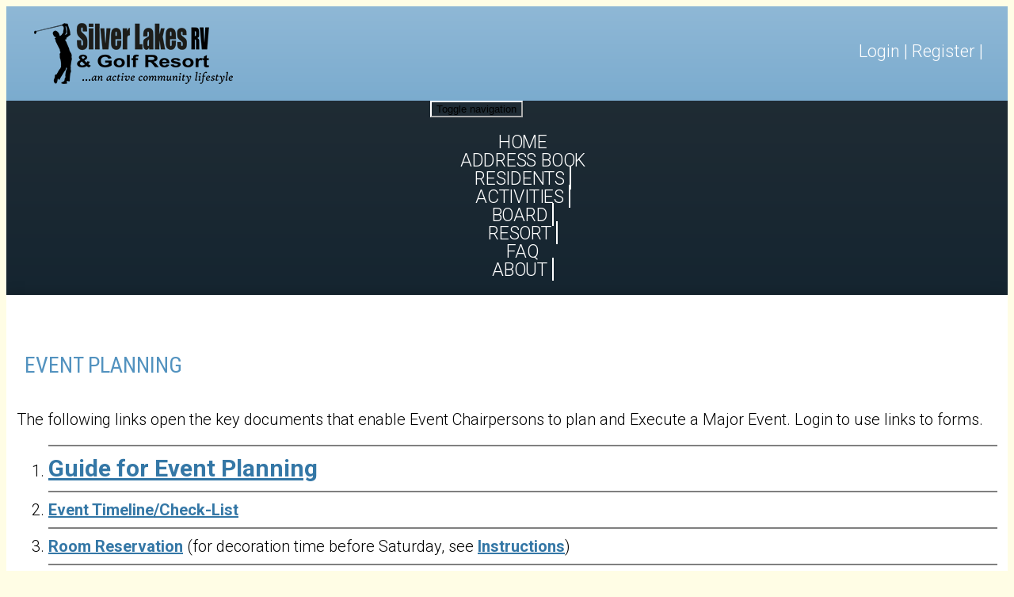

--- FILE ---
content_type: text/html; charset=UTF-8
request_url: https://www.silverlakesrvgolf.com/event-planning/
body_size: 3948
content:
<!DOCTYPE html>
<html lang="en">
<head>
	<meta property="og:title" content="Event Planning"><meta property="og:site_name" content="Silver Lakes RV and Golf Resort"><meta property="og:url" content="https://www.silverlakesrvgolf.com/"><meta property="og:type" content="website"><meta property="og:image" content="https://www.silverlakesrvgolf.com/admin2/adminfiles/grfx/opengraph/hoasites-opengraph.png"><meta property="og:description" content="Website by HOA Sites">
<meta http-equiv="Content-Type" content="text/html; charset=utf-8"/>
<script type="text/javascript" src="/admin2/common/scripts/vendor/tinymce/6.8.4/tinymce.min.js"></script>
<script type="text/javascript" src="/admin2/common/scripts/vendor/ckfinder3.7.0/ckfinder.js?v=1491"></script>
<script type="text/javascript" src="/admin2/common/scripts/dist/public-core-scripts.js?v=1491"></script>
<script type="text/javascript" src="/admin2/common/scripts/dist/public-core-scripts-css.js?v=1491"></script>
<script type="text/javascript" src="/admin2/common/scripts/dist/public-features-scripts.js?v=1491"></script>

<script type="text/javascript">
	$(function () {
		PublicPageLoader.init();
				PublicPageLoader.doSafariThemeHack();
			});
</script>

<script type="text/javascript" src="/admin2/common/scripts/vendor/bootstrap/3.4.1/js/bootstrap.min.js"></script>
<script type="text/javascript" src="/admin2/common/scripts/vendor/mnw/scrolltotop.min.js"></script>
<link href="/admin2/common/scripts/vendor/bootstrap/3.4.1/css/bootstrap.min.css" rel="stylesheet" type="text/css"/>
<link href="/admin2/common/css/bs3-overrides.min.css" rel="stylesheet" type="text/css"/>
<meta name="viewport" content="width=device-width, initial-scale=1.0">
<script src="/admin2/common/scripts/vendor/mnw/designs/evolution/zoster.min.js" type="text/javascript"></script>

<title>Event Planning</title>
<meta name="keywords" content="silver lakes rv and golf resort gated community
privately owned naples florida marco island florida"/>
<meta name="description" content="Silver Lakes RV and Golf Resort is a gated, privately owned RV and residential community located near Naples Florida and Marco Island Florida"/>

	<link href="/admin2/common/css/public-responsive.min.css?v=1491" rel="stylesheet" type="text/css"/>

<script src = "https://www.google.com/recaptcha/api.js"></script>
	<link href="/admin2/common/css/themes-forms-features.min.css?v=1491" rel="stylesheet" type="text/css"/>

	<link href="/css/css.css" rel="stylesheet" type="text/css"/>
	<style>.boldtext{font-size:18px;color:#5292BF;font-weight:bold;}.boldtext2{font-size:18px;color:#8FB8D6;font-weight:bold;}.sil-boldblack18{font-size:18px;color:#000000;font-weight:bold;}.normverd14{font-size:14px;color:#000000;font-weight:normal;}.redbody{color:#FF0815;font-weight:normal;}</style>

	
			<script async src="https://www.googletagmanager.com/gtag/js?id=G-RZSRYJX5F1"></script>
		<script>
			window.dataLayer = window.dataLayer || [];

			function gtag() {
				dataLayer.push(arguments);
			}

			gtag('js', new Date());

			gtag('config', 'G-RZSRYJX5F1');
		</script>
	
</head>
<body>
<div class="wrapper">
	<div class="header">
		<div class="header__inner">
			<div class="container">
				<a class="navbar-brand" href="/">
					<img src="/grfx/logo.png" alt="" class="logo">
				</a>

				<div class="socials">
				</div>

				<nav class="nav-utilities">
					<div class="ca loginExtraClass">
						<a href="/login/">Login</a> | <a href="/register/">Register</a>			</div>

											| <a href="/site-search/"><span class="glyphicon glyphicon-search x-large"></span></a>
									</nav>
			</div>
		</div>

		<div class="nav-container">
			<div class="container">
							<script type="text/javascript">
				$(function () {
					PublicScripts.Designs.NavBars.setResponsiveDropDownBehavior();

					$(window).on("resize", function () {
						PublicScripts.Designs.NavBars.setResponsiveDropDownBehavior();
					});
				});
			</script>
			<nav class="navbar navbar-default" role="navigation">
				<div class="container-fluid">
					<div class="navbar-header">
						<button type="button" class="navbar-toggle" data-toggle="collapse" data-target="#bs-example-navbar-collapse-1">
							<span class="sr-only">Toggle navigation</span> <span class="icon-bar"></span>
							<span class="icon-bar"></span> <span class="icon-bar"></span>
						</button>
						<a class="navbar-brand" href="/">Home</a>
					</div>

					<div class="collapse navbar-collapse" id="bs-example-navbar-collapse-1">
						<ul class="nav navbar-nav">
									<li class=""><a href="/home/">Home</a></li>
		<li class=""><a href="/address-book/">Address Book</a></li>
	<li class="dropdown ">
		<a href="#" class="dropdown-toggle noclick" data-toggle="dropdown">Residents <b class="caret"></b></a>
		<ul class="dropdown-menu">
		<li><a href="/birthdays/">Birthdays</a></li>
		<li><a href="/cassifieds/">Classifieds</a></li>
		<li><a href="/homes-for-sale/">Homes/Lots for Sale or Rent</a></li>
		<li><a href="/information-for-residents/">Information for Residents</a></li>
		<li><a href="/logo-shop/">Logo Shop (INCL. NAME TAGS)</a></li>
		<li><a href="/lost-found/">Lost & Found</a></li>
		<li><a href="/pet-directory/">Pet Directory</a></li>
		<li><a href="/photo-directory/">Photo Directory</a></li>
		<li><a href="/photo-alblums/">Photo Albums</a></li>
		<li><a href="/new-owners/">Purchase of a Property</a></li>
		<li><a href="/video-album/">Video Library</a></li>
		<li><a href="/reviews/">Reviews</a></li>
		<li><a href="/sl-news/">SL News</a></li>
		<li><a href="/silver-lakes-community-email-group/">"SL Community" Group Email System</a></li>
		</ul>
	</li>
	<li class="dropdown ">
		<a href="/activities/" class="dropdown-toggle" data-toggle="dropdown">Activities <b class="caret"></b></a>
		<ul class="dropdown-menu">
<li class='visible-xs-inline-block visible-sm-inline-block'><a href="/activities/">Activities</a></li>
		<li><a href="/event-registration/">Box Office (Online)</a></li>
		<li><a href="/calendar/">Calendar</a></li>
		<li><a href="/community-channel/">Community Channel</a></li>
		<li><a href="/box-office-events/">Events Overview</a></li>
		<li><a href="/regularly-scheduled/">Reg. Scheduled Activities</a></li>
		<li><a href="/golf-home/">Golf at Silver Lakes</a></li>
		<li><a href="/pickleball/">Pickleball at Silver Lakes</a></li>
		<li><a href="/event-planning/">Event Planning</a></li>
		<li><a href="/bod-activity-committee/">Activity Committee & Minutes</a></li>
		<li><a href="/test/">AC Procedures and Doc's</a></li>
		</ul>
	</li>
	<li class="dropdown ">
		<a href="#" class="dropdown-toggle noclick" data-toggle="dropdown">Board <b class="caret"></b></a>
		<ul class="dropdown-menu">
		<li><a href="/bod-committies/">BOD Committees</a></li>
		<li><a href="/governing-documents/">Governing Documents</a></li>
		<li><a href="/board-folder-for-minutes/">Agendas, Manager Reports, & Minutes</a></li>
		<li><a href="/bod-procedural-guidance/">BOD Procedural Guidance</a></li>
		</ul>
	</li>
	<li class="dropdown ">
		<a href="/resort/" class="dropdown-toggle" data-toggle="dropdown">Resort <b class="caret"></b></a>
		<ul class="dropdown-menu">
<li class='visible-xs-inline-block visible-sm-inline-block'><a href="/resort/">Resort</a></li>
		<li><a href="/amenities/">Amenities</a></li>
		<li><a href="/cable-tv-system/">Blue Stream TV</a></li>
		<li><a href="/forms-and-docs/">Forms</a></li>
		<li><a href="/procedures-and-rules/">Procedures & Rules</a></li>
		<li><a href="/reservations/">Room Reservations</a></li>
		<li><a href="/staff/">Staff</a></li>
		</ul>
	</li>
		<li class=""><a href="/faq/">FAQ</a></li>
	<li class="dropdown ">
		<a href="#" class="dropdown-toggle noclick" data-toggle="dropdown">About <b class="caret"></b></a>
		<ul class="dropdown-menu">
		<li><a href="/about2/">Welcome</a></li>
		<li><a href="/contact-us/">Contact Us</a></li>
		<li><a href="/index/">Index</a></li>
		<li><a href="/google-map-for-silver-lakes/">Location</a></li>
		<li><a href="http://www.silverlakesrvgolf.com/editor_upload/Image/About/SLMapLargewithreturn.jpg">Map of SL Sites</a></li>
		<li><a href="/phone-numbers/">Phone Numbers</a></li>
		<li><a href="/site-search/">Site Search</a></li>
		<li><a href="/whats-new/">What's New</a></li>
		</ul>
	</li>
						</ul>
					</div>
				</div>
			</nav>
			</div>
		</div>
	</div>

	<main class="main">
		
		<div class="main__inner" style="background-image: url(/grfx/bg-pattern.jpg);">
				<section class="section contentPad">
		<div class="container">
			<div class="section__body">
				<div class="row">
					<div class="col-md-12">
						<h1 class="title secondaryColorText">Event Planning</h1>
					</div>
				</div>
				<div class="row">
					<div class="col-md-12">
						<style>hr {margin-before: 0; margin-after: 0;  border: 1px solid gray;}
</style>
<div>The following links open the key documents that enable Event Chairpersons to plan and Execute a Major Event. Login to use links to forms.&nbsp;</div>
<ol>
<li><hr><a href="/editor_upload/File/Activities/Procedures%20and%20Docs/Event_Panning_Guide.pdf"><strong><span style="font-size: 1.5em;">Guide for Event Planning</span></strong></a></li>
<li><hr><strong><a href="/editor_upload/File/Activities/Procedures%20and%20Docs/Event_Timeline.pdf">Event Timeline/Check-List</a></strong></li>
<li><hr><strong><a href="/reservations/">Room Reservation</a></strong> (for decoration time before Saturday, see <strong><a href="/editor_upload/File/Activities/Procedures%20and%20Docs/EP-Room_Res_Instructions.pdf">Instructions</a></strong>)</li>
<li><hr><strong><a href="http://www.silverlakesrvgolf.com/online-form/?view=usersubmit&amp;cat=11">Event Estimated Budget</a>&nbsp;- </strong>&nbsp;Online Submittal</li>
<li><hr><strong>Publicity</strong>&nbsp;
<ul>
<li>(1) <strong><a href="/calendar/?is=1&amp;cat=&amp;view=add">Submit Calendar Entry</a></strong> (see <strong><a href="/editor_upload/File/Activities/Procedures%20and%20Docs/EP-Calendar_%20Entry_Instructions.pdf">Instructions</a></strong>)</li>
<li>(2) Box Office Flyer and (3) SL Community Channel page will be prepared for major events from the Calendar Entry.</li>
</ul>
</li>
<li><hr><strong><a href="/online-form/?view=usersubmit&amp;cat=6">Event Final Details Form</a></strong>&nbsp;&nbsp;- Online Submittal
<ul>
<li>Required to provide Box Office information and initiate Flyer preparation</li>
<li>Identify Name of person event assigns to take photos of event, if desired.&nbsp;</li>
<li>Due no later than 5 weeks before event</li>
</ul>
</li>
<li><hr><a href="/editor_upload/File/Activities/Procedures%20and%20Docs/Request%20for%20Reimbursement%20Payment.pdf"><strong>Request for Reimbursement/Payment</strong> </a>- Printable Form to Attach Receipts</li>
<li><hr><strong><a href="https://www.silverlakesrvgolf.com/online-form/?view=usersubmit&amp;cat=9">Event Final Tally Form</a></strong>&nbsp;-&nbsp;Online Submittal</li>
<li><hr><strong><a href="/editor_upload/File/Activities/Procedures%20and%20Docs/Storage%20of%20Event%20Decorations.pdf">Storage of Event Decorations</a> </strong>- Instructions</li>
</ol>
<hr>
<div style="font-size: 1.25em;"><strong>Supporting information</strong></div>
<ol>
<li><hr><strong><a href="/editor_upload/File/Activities/Procedures%20and%20Docs/Event_Support_Contacts.pdf">List of Event Support&nbsp;Contacts</a></strong></li>
<li><hr><a href="/editor_upload/File/Activities/Procedures%20and%20Docs/AVSupportAssignments.pdf"><strong>AV Support</strong></a>&nbsp;(includes list of assigned support person)</li>
<li><hr><strong><a href="/editor_upload/File/Activities/Procedures%20and%20Docs/Table%20layout%20Examples.pdf">Table Layout Examples and Numbering</a>&nbsp;</strong></li>
<li><hr><strong><a href="/editor_upload/File/Activities/Procedures%20and%20Docs/Kitchen%20Procedures.pdf">Kitchen Procedures and Information</a></strong></li>
</ol>
<div><hr></div>
<div>Revised 3/7/2024</div>
<div><hr>
<div><hr>
<div>The following documents can be printed in support of Potluck Dinners Sign-ups. Note sheets for&nbsp;two different options for Potluck signu-ps are provided.&nbsp;</div>
</div>
</div>
<div style="margin-left: 40px;"><a href="/editor_upload/File/Activities/Seating%20Charts/Potluck%20sign-up%20Table%20Food%2030.pdf">Potluck Combined Table and Dish Sign-up Forms</a>&nbsp;(8.5x11 paper)</div>
<div style="margin-left: 40px;"><a href="/editor_upload/File/Activities/Seating%20Charts/Potluck%20Table%20Number%20Chart.pdf">Potluck Table Layout Numbering&nbsp;</a>&nbsp;(for use with above Combined Table and Dish Sigh-up Form)</div>
<div><hr>
<div style="margin-left: 40px;"><a href="/editor_upload/File/Activities/Seating%20Charts/TableChartNames%20%231%20Normal%2011x17.pdf">Potluck Dinner Table Sign-up Diagram - 216 people</a> (for&nbsp;11x17&nbsp;paper)</div>
<div style="margin-left: 40px;"><a href="/editor_upload/File/Activities/Seating%20Charts/TableChartNames%20%234%20240%20No%20Dance%2011x17%20Big.pdf">Potluck Dinner Table Sign-up Diagram - 240&nbsp;people</a> (for 11x17&nbsp;paper)</div>
</div>
<div style="margin-left: 40px;"><a href="/editor_upload/File/Activities/Seating%20Charts/Potluck%20Dish%20Signup%20no%20table%202018.pdf">Potluck Dinner Dish Sign-up</a>&nbsp;(for use with separate Table Sign-up Diagrams&nbsp;)</div>
<div>&nbsp;</div>
<div style="margin-left: 40px;">&nbsp;</div>

					</div>
				</div>
			</div>
		</div>
	</section>
		</div>
	</main>

	<footer class="footer">
		<div class="container">
			<div class="copyright">
				<p>&copy; Copyright 2026 <a href="/home/">Silver Lakes RV and Golf Resort</a>  | <a href="https://hoa-sites.com" rel="nofollow" target="_blank">Neighborhood Website</a> by  <a href="https://hoa-sites.com" rel="nofollow" target="_blank">HOA Sites</a>  | <a href="/terms/">Terms of Use</a>  | <a href="/admin2/adminfiles/default.php">Admin</a> 
</p>
			</div>
		</div>
	</footer>
</div>

</body>
</html>

--- FILE ---
content_type: text/css
request_url: https://www.silverlakesrvgolf.com/css/css.css
body_size: 6984
content:
@import url('https://fonts.googleapis.com/css?family=Quicksand|Roboto:300,300i,400,400i,700,700i|Roboto+Condensed');

/* 
	Table of Contents

    01. Settings ----------------------------------
    02. Sprite ------------------------------------
    03. Generic -----------------------------------
    04. Base --------------------------------------
    05. Fonts -------------------------------------
    06. Helpers -----------------------------------
         Clear ------------------------------------
         Notext -----------------------------------
         Hidden -----------------------------------
         Alignleft --------------------------------
         Alignright -------------------------------
         Disabled ---------------------------------
         Grid -------------------------------------
         Responsive Helpers -----------------------
    07. Reset -------------------------------------
    08. Regions -----------------------------------
    09. Container ---------------------------------
    10. Content -----------------------------------
    11. Footer ------------------------------------
    12. Header ------------------------------------
         Navbar Fixed Top -------------------------
    13. Main --------------------------------------
    14. Shell -------------------------------------
    15. Sidebar -----------------------------------
    16. Wrapper -----------------------------------
    17. Modules -----------------------------------
    18. Accordion ---------------------------------
    19. Button ------------------------------------
         Button Block -----------------------------
         Button Large -----------------------------
    20. Callout -----------------------------------
    21. Col ---------------------------------------
    22. Copyright ---------------------------------
    23. Entry -------------------------------------
         Entry Lg Text ----------------------------
         Entry Lg Text ----------------------------
         Entry Lg Text ----------------------------
    24. Feature -----------------------------------
    25. Form Elements -----------------------------
    26. Form --------------------------------------
    27. Form Search -------------------------------
    28. Link More ---------------------------------
         Link More Large --------------------------
    29. List --------------------------------------
    30. Logo --------------------------------------
    31. Nav ---------------------------------------
    32. Nav Utilities -----------------------------
    33. Navbar Brand ------------------------------
    34. Navbar ------------------------------------
         Navbar Default ---------------------------
         DropDown ---------------------------------
         Navbar Fixed Top -------------------------
         Navbar Toggle ----------------------------
    35. Row ---------------------------------------
         Row Flex ---------------------------------
    36. Section -----------------------------------
         Section Solid ----------------------------
    37. Section Intro -----------------------------
    38. Section Contacts --------------------------
    39. Slider ------------------------------------
    40. Slider Main -------------------------------
    41. Socials -----------------------------------
    42. Table -------------------------------------
    43. Widget ------------------------------------
    44. Themes ------------------------------------
 */

/* ------------------------------------------------------------ *\
	Settings
\* ------------------------------------------------------------ */

.form-search form:after {
	content: '';
	line-height: 0;
	display: table;
	clear: both;
}

.main .main__inner:after,
.entry .entry__image:after,
.entry .entry__image-holder,
.section-contacts .section__map .map,
.slider-main .slider__slide,
.slider-main .slider__slide-image {
	position: absolute;
	top: 0;
	right: 0;
	bottom: 0;
	left: 0;
}

.main .main__inner:after,
.entry .entry__image-holder,
.slider-main .slider__slide-image {
	background-size: cover;
	background-position: center center;
	background-repeat: no-repeat;
}

/* ------------------------------------------------------------ *\
	Sprite
\* ------------------------------------------------------------ */
.socials i {
	width: 40px;
	height: 39px;
	display: inline-block;
	vertical-align: middle;
}
.ico-facebook {
	background: url(/grfx/ico-social.png) no-repeat;
}

.ico-instagram {
	background: url(/grfx/ico-social.png) no-repeat;
	background-position: 0 -78px;
}

.ico-linkedin {
	background: url(/grfx/ico-social.png) no-repeat;
	background-position: 0 -39px;
}

.ico-twitter {
	background: url(/grfx/ico-social.png) no-repeat;
	background-position: 0 -117px;
}

.ico-quotes {
	background-image: url(/grfx/ico-social/sprite.png);
	background-position: 0% 0%;
	background-size: 117.04545454545455% 100%;
	width: 264px;
	height: 249px;
	display: inline-block;
	vertical-align: middle;
	font-size: 0px;
}

.ico-search {
	background-image: url(/grfx/ico-social/sprite.png);
	background-position: 94.03508771929825% 80%;
	background-size: 1287.5% 1037.5%;
	width: 24px;
	height: 24px;
	display: inline-block;
	vertical-align: middle;
	font-size: 0px;
}




/* ------------------------------------------------------------ *\
	Generic
\* ------------------------------------------------------------ */

/* ------------------------------------------------------------ *\
	Base
\* ------------------------------------------------------------ */

body {
	background: #fffde5;
	font-family: 'Roboto', sans-serif;
	font-size: 20px;
	line-height: 1.2;
	color: #000;
	font-weight: 300;
}

a {
	color: #5292BF;
	text-decoration: underline;
	-webkit-transition: .3s;
	-o-transition: .3s;
	transition: .3s;
}

a[href^="tel"] {
	color: inherit;
	text-decoration: none;
}

a:hover {
	text-decoration: none;
	color: #8fb8d6;
}

h1,
h2,
h3,
h4,
h5,
h6 {
	margin-bottom: 0.6em;
	margin-top: 0;
	font-family: 'Roboto Condensed', sans-serif;
	color: #8fb8d6;
	font-weight: 400;
	text-transform: uppercase;
}
h2.entry__title {
    font-size: 56px;
}
h1 {
	font-size: 40px;
}

h2 {
	font-size: 36px;
}

h3 {
	font-size: 30px;
	line-height: 1.11;
}

h4 {
	font-size: 24px;
}

h5 {
	font-size: 20px;
}

h6 {
	font-size: 16px;
}

.testimonial blockquote {
	position: relative;
	padding: 20px 0 17px 293px;
	border: 0;
	font-size: 40px;
}

.testimonial blockquote:before {
	content: '';
	position: absolute;
	top: 2px;
	left: 0;
	width: 264px;
	height: 249px;
	background-image: url(/grfx/ico-quote.png);
	background-size: 100%;
	-webkit-box-shadow: 0px 0px 15px 0px rgba(1, 2, 2, 0.25);
	box-shadow: 0px 0px 15px 0px rgba(1, 2, 2, 0.25);
}

.testimonial blockquote p {
	margin-bottom: 11px;
}

.testimonial blockquote footer h4 {
	display: inline-block;
	vertical-align: middle;
	margin-bottom: 0;
	font-family: 'Roboto', sans-serif;
	font-size: 30px;
	font-weight: 400;
	color: #fff;
	text-transform: capitalize;
}

.testimonial blockquote footer:before {
	display: none;
}

@media (max-width: 991px) {
    
    h2.entry__title {
        font-size: 45px;
    }
    
    h1 {
        font-size: 36px;
    }

	h2 {
		font-size: 30px;
	}

	h3 {
		font-size: 25px;
	}

	blockquote {
		font-size: 35px;
		padding: 0 0 0 293px;
	}

	blockquote footer h4 {
		font-size: 25px;
	}
}

@media (max-width: 767px) {

	.testimonial blockquote {
		font-size: 25px;
		padding: 0 0 0 169px;
	}

	.testimonial blockquote:before {
		width: 149px;
		height: 140px;
	}

	.testimonial blockquote footer h4 {
		font-size: 18px;
	}
}

@media (max-width: 479px) {
	.testimonial blockquote {
		font-size: 20px;
		padding: 0 0 0 69px;
	}

	.testimonial blockquote:before {
		width: 52px;
		height: 50px;
	}
}

/* ------------------------------------------------------------ *\
	Fonts
\* ------------------------------------------------------------ */

/* ------------------------------------------------------------ *\
	Helpers
\* ------------------------------------------------------------ */

/*  Clear  */

.clear:after {
	content: '';
	display: block;
	clear: both;
}

/*  Notext  */

.notext {
	overflow: hidden;
	text-indent: 101%;
	white-space: nowrap;
}

/*  Hidden  */

[hidden],
.hidden {
	display: none !important;
}

/*  Alignleft  */

.alignleft {
	float: left;
}

/*  Alignright  */

.alignright {
	float: right;
}

/*  Disabled  */

[disabled],
.disabled {
	cursor: default;
}

/*  Grid  */

.cols {
	display: -webkit-box;
	display: -ms-flexbox;
	display: flex;
	-webkit-box-orient: horizontal;
	-webkit-box-direction: normal;
	-ms-flex-flow: row wrap;
	flex-flow: row wrap;
}

.col {
	max-width: 100%;
	-webkit-box-flex: 1;
	-ms-flex: 1 1;
	flex: 1 1;
}

.col--1of2 {
	max-width: 50%;
	-webkit-box-flex: 0;
	-ms-flex: 0 0 50%;
	flex: 0 0 50%;
}

/*  Responsive Helpers  */

.visible-xs-block,
.visible-xs-inline,
.visible-xs-inline-block,
.visible-sm-block,
.visible-sm-inline,
.visible-sm-inline-block,
.visible-md-block,
.visible-md-inline,
.visible-md-inline-block,
.visible-lg-block,
.visible-lg-inline,
.visible-lg-inline-block {
	display: none !important;
}

@media (max-width: 767px) {
	.hidden-xs {
		display: none !important;
	}

	.visible-xs-block {
		display: block !important;
	}

	.visible-xs-inline {
		display: inline !important;
	}

	.visible-xs-inline-block {
		display: inline-block !important;
	}
}

@media (min-width: 768px) and (max-width: 1023px) {
	.hidden-sm {
		display: none !important;
	}

	.visible-sm-block {
		display: block !important;
	}

	.visible-sm-inline {
		display: inline !important;
	}

	.visible-sm-inline-block {
		display: inline-block !important;
	}
}

@media (min-width: 992px) and (max-width: 1200px) {
	.hidden-md {
		display: none !important;
	}

	.visible-md-block {
		display: block !important;
	}

	.visible-md-inline {
		display: inline !important;
	}

	.visible-md-inline-block {
		display: inline-block !important;
	}
}

@media (min-width: 1201px) {
	.hidden-lg {
		display: none !important;
	}

	.visible-lg-block {
		display: block !important;
	}

	.visible-lg-inline {
		display: inline !important;
	}

	.visible-lg-inline-block {
		display: inline-block !important;
	}
}

/* ------------------------------------------------------------ *\
	Reset
\* ------------------------------------------------------------ */

* {
	-webkit-box-sizing: border-box;
	box-sizing: border-box;
}

ul {
	padding-left: 40px;
}

*:before,
*:after {
	-webkit-box-sizing: inherit;
	box-sizing: inherit;
}

article,
aside,
details,
figcaption,
figure,
footer,
header,
hgroup,
menu,
nav,
section,
summary,
main {
	display: block;
}

template {
	display: none;
}

html {
	-webkit-tap-highlight-color: rgba(0, 0, 0, 0);
	tap-highlight-color: rgba(0, 0, 0, 0);
}

body {
	-moz-osx-font-smoothing: grayscale;
	-webkit-font-smoothing: antialiased;
	font-smoothing: antialiased;
	-webkit-text-size-adjust: none;
	-moz-text-size-adjust: none;
	-ms-text-size-adjust: none;
	text-size-adjust: none;
}

iframe,
video,
audio,
object {
	max-width: 100%;
}

img,
iframe {
	border: 0 none;
}

img {
	height: auto;
	display: inline-block;
	vertical-align: middle;
}

address {
	font-style: normal;
}

nav ul,
nav ol {
	list-style: none outside none;
}

/* ------------------------------------------------------------ *\
	Regions
\* ------------------------------------------------------------ */

/* ------------------------------------------------------------ *\
	Container
\* ------------------------------------------------------------ */

/* ------------------------------------------------------------ *\
	Content
\* ------------------------------------------------------------ */

/* ------------------------------------------------------------ *\
	Footer
\* ------------------------------------------------------------ */

.footer {
	padding: 22px 0;
	background: #8fb8d6;
	font-family: 'Quicksand', sans-serif;
	font-size: 14px;
	line-height: 1;
	color: #fff;
}

/* ------------------------------------------------------------ *\
	Header
\* ------------------------------------------------------------ */

.header-inner {
	background: url(/grfx/header-inner.jpg) no-repeat top center;
	background-size: cover;
	height: 300px;
}

.loginExtraClass {
	display: inline;
}
.loginLinBreak:after {
	content: ' ';
	white-space: normal;
}
.login-links > div {
	text-align: right !important;
	display: inline;
}

.header {
	/*position: absolute;*/
	top: 0;
	left: 0;
	right: 0;
	z-index: 999;
	background: -webkit-gradient(linear, left top, left bottom, from(rgba(143, 184, 214, 1)), to(rgba(82, 146, 191, 1)));
	background: -o-linear-gradient(top, rgba(143, 184, 214, 1) 0%, rgba(82, 146, 191, 1) 100%);
	background: linear-gradient(to bottom, rgba(143, 184, 214, 1) 0%, rgba(82, 146, 191, 1) 100%);
	color: #fff;
	/*margin-bottom: 100px;*/
}

.header .header__inner {
	padding: 5px 0 6px;
}

.header .header__inner .container {
	position: relative;
	display: -webkit-box;
	display: -ms-flexbox;
	display: flex;
	-ms-flex-wrap: nowrap;
	flex-wrap: nowrap;
	-webkit-box-align: center;
	-ms-flex-align: center;
	align-items: center;
	padding: 0 31px 0 32px;
}

.header .header__inner .navbar-brand {
	float: none;
	-webkit-box-flex: 0;
	-ms-flex: 0 1 33.33%;
	flex: 0 1 33.33%;
	max-width: 33.33%;
	padding: 0;
}

.header .header__inner .socials {
	-webkit-box-flex: 0;
	-ms-flex: 0 1 33.33%;
	flex: 0 1 33.33%;
	max-width: 33.33%;
	text-align: center;
	margin-top: -2px;
	padding: 0 10px;
}

.header .header__inner .nav-utilities {
	font-size: 22px;
	-webkit-box-flex: 0;
	-ms-flex: 0 1 33.33%;
	flex: 0 1 33.33%;
	max-width: 33.33%;
	text-align: right;
	margin-top: -5px;
}

.header--show-form .header__inner .form-search {
	opacity: 1;
	visibility: visible;
}

/* navbar */
.header .nav-container {
	/*position: absolute;*/
	/*top: 69%;*/
	left: 0;
	right: 0;
	-webkit-transition: -webkit-box-shadow .3s;
	transition: -webkit-box-shadow .3s;
	-o-transition: box-shadow .3s;
	transition: box-shadow .3s;
	transition: box-shadow .3s, -webkit-box-shadow .3s;
}

/*  Navbar Fixed Top  */

.header .navbar--fixed-top {
	position: fixed;
	top: 0;
	background: -webkit-gradient(linear, left top, left bottom, from(rgba(143, 184, 214, 1)), to(rgba(82, 146, 191, 1)));
	background: -o-linear-gradient(top, rgba(143, 184, 214, 1) 0%, rgba(82, 146, 191, 1) 100%);
	background: linear-gradient(to bottom, rgba(143, 184, 214, 1) 0%, rgba(82, 146, 191, 1) 100%);
	-webkit-box-shadow: 0px 0px 15px 0px rgba(1, 2, 2, 0.5);
	box-shadow: 0px 0px 15px 0px rgba(1, 2, 2, 0.5);
	z-index: 999;
}

.header .navbar--fixed-top .navbar-header {
	display: none;
}

@media (max-width: 767px) {
	.header .header__inner {
		padding: 10px 0;
	}

	.header .header__inner .container {
		/*-webkit-box-pack: justify;
		-ms-flex-pack: justify;
		justify-content: space-between;*/
		display: block;
		padding: 0 10px;
	}

	.header .header__inner .navbar-brand {
		display: block;
		margin: 0 auto 10px;
		max-width: max-content;
	}

	.header .header__inner .socials {
		float: left;
		max-width: 50%;
		text-align: left;
		margin-top: 0;
		padding: 0;
	}

	.header .header__inner .nav-utilities {
		float: right;
		max-width: 100%;
		text-align: right;
		margin-top: 0;
	}
}

@media (max-width: 479px) {
.header .header__inner .socials {
		float: none;
		width: 100%;
		text-align: center;
		max-width: 100%;
	}

	.header .header__inner .nav-utilities {
		float: none;
		width: 100%;
		text-align: center;
		max-width: 100%;
	}
}

/* ------------------------------------------------------------ *\
	Main
\* ------------------------------------------------------------ */

.main {
	position: relative;
}

.main .main__inner {
	position: relative;
}

/* ------------------------------------------------------------ *\
	Shell
\* ------------------------------------------------------------ */

.shell {
	max-width: 1220px;
	padding-left: 10px;
	padding-right: 10px;
	margin: auto;
}

.shell--fluid {
	max-width: none;
}

/* ------------------------------------------------------------ *\
	Sidebar
\* ------------------------------------------------------------ */

/* ------------------------------------------------------------ *\
	Wrapper
\* ------------------------------------------------------------ */

.wrapper {
	position: relative;
	min-height: 100vh;
	overflow-x: hidden;
}

/* ------------------------------------------------------------ *\
	Modules
\* ------------------------------------------------------------ */

/* ------------------------------------------------------------ *\
	Accordion
\* ------------------------------------------------------------ */

/* ------------------------------------------------------------ *\
	Button
\* ------------------------------------------------------------ */

.btn {
	display: inline-block;
	vertical-align: middle;
	padding: 10px 30px;
	border-radius: 0;
	background: #a3c05a;
	font-family: 'Roboto Condensed', sans-serif;
	font-size: 28px;
	line-height: 1;
	font-weight: 400;
	color: #fff;
	text-align: center;
	cursor: pointer;
	text-decoration: none;
	-webkit-appearance: none;
	-moz-appearance: none;
	appearance: none;
	letter-spacing: .03em;
}

.btn:hover {
	background: #617334;
	color: #fff;
}

/*  Button Block  */

.btn--block {
	display: block;
	padding-left: 0;
	padding-right: 0;
}

/*  Button Large  */

.btn--lg {
	min-width: 360px;
}

@media (max-width: 991px) {
	.btn {
		font-size: 26px;
	}

	.btn--lg {
		min-width: 300px;
	}
}

@media (max-width: 767px) {
	.btn {
		font-size: 20px;
	}

	.btn--lg {
		min-width: auto;
	}
}

/* ------------------------------------------------------------ *\
	Callout
\* ------------------------------------------------------------ */

.callout {
	display: -webkit-box;
	display: -ms-flexbox;
	display: flex;
	-ms-flex-wrap: nowrap;
	flex-wrap: nowrap;
	-webkit-box-align: center;
	-ms-flex-align: center;
	align-items: center;
	-webkit-box-pack: justify;
	-ms-flex-pack: justify;
	justify-content: space-between;
	padding: 12px 15px;
	background: rgba(0, 0, 0, .75);
	color: #fff;
}

.callout .callout__title {
	font-family: 'Roboto', sans-serif;
	color: inherit;
	font-weight: 300;
	text-transform: none;
	padding-right: 20px;
	margin-bottom: 0;
}

@media (max-width: 991px) {
	.callout {
		display: block;
	}

	.callout .callout__title {
		margin-bottom: 20px;
		padding-right: 0;
	}
}

/* ------------------------------------------------------------ *\
	Col
\* ------------------------------------------------------------ */

.homeBorder .col-md-4, .con-border-left {
	border-left: 1px solid #617334;
}

/* ------------------------------------------------------------ *\
	Copyright
\* ------------------------------------------------------------ */

.copyright span {
	display: inline-block;
	
}

.copyright p {
	margin-bottom: 0;
	text-align: center;
}

.copyright a {
	position: relative;
	color: #fff;
	font-weight: 400;
	text-decoration: none;
}

.copyright a:visited{
  color: #FFF;
}

.copyright a:hover {
	color: #fff;
	text-decoration: underline;
}

@media (max-width: 479px) {
	.copyright {
		text-align: center;
	}

	.copyright span {
		display: block;
		margin-bottom: 10px;
	}

	.copyright a:first-of-type {
		padding-left: 0;
	}

	.copyright a:first-of-type:before {
		display: none;
	}
}

/* ------------------------------------------------------------ *\
	Entry
\* ------------------------------------------------------------ */

.entry .entry__head {
	margin-bottom: 10px;
}

.entry .entry__title {
	line-height: .95;
	font-weight: 400;
}

.entry .entry__title a {
	color: inherit;
	text-decoration: none;
}

.entry .entry__image {
	position: relative;
	display: block;
	height: 315px;
	margin-bottom: 24px;
}

.entry .entry__image:after {
	content: '';
	background: rgba(0, 0, 0, .75);
	opacity: 0;
	visibility: hidden;
	-webkit-transition: opacity .3s, visibility .3s;
	-o-transition: opacity .3s, visibility .3s;
	transition: opacity .3s, visibility .3s;
}

.entry .entry__image:hover:after {
	opacity: 1;
	visibility: visible;
}

.entry .entry__body p:last-of-type {
	margin-bottom: 15px;
}

.entry .entry__body p:last-child {
	margin-bottom: 0;
}

.entry .entry__body a {
	font-size: 24px;
	font-weight: 700;
}

.entry .entry__body a[href^="tel"] {
	font-size: 27px;
	font-weight: 300;
}

/*  Entry Lg Text  */

.entry--lg-text {
	font-size: 20px;
	line-height: 1.2;
}

.entry--lg-text .entry__head {
	margin-bottom: 25px;
}

@media (max-width: 991px) {
	.entry .entry__image {
		height: 230px;
	}

	/*  Entry Lg Text  */
	.entry--lg-text {
		font-size: 20px;
	}
}

@media (max-width: 767px) {
	.entry .entry__image {
		height: 330px;
	}

	.entry .entry__body a {
		font-size: 20px;
	}

	/*  Entry Lg Text  */
	.entry--lg-text {
		font-size: 20px;
	}
}

@media (max-width: 479px) {
	.entry .entry__image {
		height: 230px;
	}
}

/* ------------------------------------------------------------ *\
	Feature
\* ------------------------------------------------------------ */

.features {
	background: rgba(0, 0, 0, .75);
}

.features [class^="col-"] {
	border: 0;
	margin-bottom: 0;
}

.feature {
	padding: 30px 10px 25px;
	text-align: center;
}

.feature .feature__inner {
	display: block;
}

.feature a.feature__inner {
	text-decoration: none;
}

.feature .feature__title {
	color: #fff;
}

.feature .feature__image {
	position: relative;
	max-width: 110px;
	height: 91px;
	margin: 0 auto 16px;
}

.feature .feature__image img:nth-child(2) {
	position: absolute;
	top: 0;
	left: 0;
	bottom: 0;
	opacity: 0;
	visibility: hidden;
	-webkit-transition: opacity .3s, visibility .3s;
	-o-transition: opacity .3s, visibility .3s;
	transition: opacity .3s, visibility .3s;
}

.feature .feature__inner:hover .feature__image img:nth-child(2) {
	opacity: 1;
	visibility: visible;
}

@media (max-width: 767px) {
	.feature .feature__image {
		max-width: 70px;
		height: 51px;
	}
}

@media (max-width: 479px) {
	.features [class^="col-"] {
		width: 100%;
	}

	.feature {
		padding: 20px 20px 15px;
	}
}

/* ------------------------------------------------------------ *\
	Form Elements
\* ------------------------------------------------------------ */
.field {
	width: 100%;
	height: 42px;
	padding: 5px 10px;
	border: 0;
	border-radius: 0;
	font-family: 'Roboto', sans-serif;
	font-size: 18px;
	line-height: 42px;
	color: #000;
}

@media (max-width: 767px) {
	.field {
		min-height: 40px;
		padding: 5px;
		font-size: 16px;
	}
}

input[type="submit"] {
	background-color: #a3c05a !important;
}

input[type=submit]:hover {
	background-color: #617334 !important;
}



/* ------------------------------------------------------------ *\
	Form
\* ------------------------------------------------------------ */

/* ------------------------------------------------------------ *\
	Form Search
\* ------------------------------------------------------------ */

.form-search .field {
	min-height: 32px;
	line-height: 32px;
	padding: 5px 10px;
}

.form-search .form__body {
	float: left;
	width: calc(100% - 94px);
}

.form-search .form__actions {
	float: left;
	padding-top: 0;
	width: 94px;
}

.form-search .form__btn {
	display: inline-block;
	vertical-align: middle;
	min-width: auto;
	min-height: 32px;
	padding: 5px 20px;
	border: 0;
	border-radius: 0;
	background: #a3c05a;
	font-size: 18px;
	line-height: 32px;
	-webkit-appearance: none;
	-moz-appearance: none;
	appearance: none;
}

.form-search .form__label {
	display: none;
}

@media (max-width: 767px) {
	.form-search .form__btn {
		font-size: 16px;
	}

	.form-search .form__body {
		float: left;
		width: calc(100% - 69px);
	}

	.form-search .form__actions {
		width: 69px;
	}
}

/* ------------------------------------------------------------ *\
	Link More
\* ------------------------------------------------------------ */

.link-more {
	font-family: 'Roboto', sans-serif;
	font-size: 24px;
	font-weight: 700;
    color: #fff;
}

.link-more-blue {
    color: #00A3DD;
}

/*  Link More Large  */

.link-more--lg {
	font-size: 27px;
}

@media (max-width: 767px) {
	.link-more {
		font-size: 20px;
	}
}

/* ------------------------------------------------------------ *\
	List
\* ------------------------------------------------------------ */

[class^="list-"] {
	list-style: none outside none;
}

/* ------------------------------------------------------------ *\
	Logo
\* ------------------------------------------------------------ */

.logo {
	display: block;
	vertical-align: middle;
	max-width: 130%;
    height: auto;
}

/* ------------------------------------------------------------ *\
	Nav
\* ------------------------------------------------------------ */

/* ------------------------------------------------------------ *\
	Nav Utilities
\* ------------------------------------------------------------ */

.nav-utilities li {
	position: relative;
	display: inline-block;
	font-size: 22px;
	line-height: 1;
	text-transform: uppercase;
}

.nav-utilities li + li {
	padding-left: 30px;
}

.nav-utilities li + li:after {
	content: '';
	position: absolute;
	top: 2px;
	left: 10px;
	width: 1px;
	height: 20px;
	background: currentColor;
}

.nav-utilities a {
	color: inherit;
	text-decoration: none;
}

.nav-utilities a:hover {
	color: #000;
	text-decoration: underline;
}

.nav-utilities a:hover:after {
	opacity: 1;
	visibility: visible;
}

@media (max-width: 991px) {
	.nav-utilities li {
		font-size: 20px;
	}

	.nav-utilities li + li {
		padding-left: 20px;
	}

	.nav-utilities li + li:after {
		top: 3px;
		left: 7px;
		height: 15px;
	}
}

@media (max-width: 767px) {
	.nav-utilities li {
		font-size: 16px;
	}

	.nav-utilities li + li:after {
		top: 0;
		left: 7px;
		height: 14px;
	}

	.nav-utilities i {
		width: 14px;
		height: 14px;
	}
}

/* ------------------------------------------------------------ *\
	Navbar Brand
\* ------------------------------------------------------------ */

.navbar-brand {
	display: inline-block;
	height: auto;
	padding: 0 17px;
}

.navbar-brand > img {
	display: inline-block;
}

/* ------------------------------------------------------------ *\
	Navbar
\* ------------------------------------------------------------ */

.navbar {
	margin-bottom: 0;
	border-radius: 0;
}

.navbar .navbar-header {
	padding-left: 15px;
}

.navbar .navbar-brand {
	opacity: 0;
	visibility: hidden;
	max-height: 0;
	-webkit-transition: opacity .3s, visibility .3s, max-height .3s;
	-o-transition: opacity .3s, visibility .3s, max-height .3s;
	transition: opacity .3s, visibility .3s, max-height .3s;
}
@media (max-width: 991px) {
	.header .navbar--fixed-top .navbar-header {
		display: block;
	}
	.navbar .navbar-brand {
		color: #fff;
		margin-top: 15px;
		opacity: 1;
		visibility: visible;
		max-height: auto;
		max-height: initial;
	}
}

/*  Navbar Default  */

.nav-container {
	background-color: rgba(0, 0, 0, .75);
}
.navbar-default {
	border: 0;
	background-color: transparent;
	color: #fff;
	line-height: 0;
	text-align: center;
}

.navbar-default a {
	-webkit-transition: color .3s;
	-o-transition: color .3s;
	transition: color .3s;
}

.navbar-default .navbar-nav > li {
	font-family: 'Roboto', sans-serif;
	font-size: 23px;
	line-height: 1;
	text-transform: uppercase;
	letter-spacing: -.01em;
}

.navbar-default .navbar-nav > li > a {
	color: #fff;
	padding: 15px 15px;
	text-decoration: none;
}

.navbar--fixed-top .navbar-default .navbar-nav > li > a {
                padding: 15px 15px 30px;
}

@media (max-width: 1199px) {
	.navbar-default .navbar-nav > li > a {
		padding: 15px 10px;
	}
}


.navbar-default
.navbar-nav > .active > a,
.navbar-default
.navbar-nav > .active > a:focus,
.navbar-default
.navbar-nav > .active > a:hover,
.navbar-default .navbar-nav > .open > a,
.navbar-default .navbar-nav > .open > a:focus,
.navbar-default .navbar-nav > .open > a:hover {
	background: transparent;
	color: #00A3DD;
}

.navbar-default .navbar-nav > li > a:focus,
.navbar-default .navbar-nav > li > a:hover {
	color: #000;
}

.navbar-default .navbar-nav > li > a:focus,
.navbar-default .navbar-nav > li > a:hover {
    background-color: #97BDD8;
}

.navbar-default .navbar-nav {
	float: none;
	display: inline-block;
	vertical-align: middle;
}

.navbar-default .caret {
	width: 10px;
	height: 10px;
	border-width: 2px 2px 0 0;
	border-style: solid;
	border-color: currentColor;
	margin: -9px 0 0 6px;
	-webkit-transform: rotate(135deg);
	-ms-transform: rotate(135deg);
	transform: rotate(135deg);
}

@media (min-width: 992px) {
                body:not(.is-touch) .navbar-default .dropdown:hover .dropdown-menu,
                body:not(.is-touch) .navbar-default .dropdown.open .dropdown-menu {
                                opacity: 1;
                                display: block;
                }
}

.navbar-default .dropdown.open .dropdown-menu {
                opacity: 1;
                display: block;
}

/*  DropDown  */

.dropdown-menu {
                display: none;
                left: -25%;
                opacity: 0;
                overflow: hidden;
                min-width: 251px;
                background: #CBDEEB;
                padding: 0;
                border-radius: 0;
                border: 0;
                text-align: center;
}

@media (min-width: 992px) {
   .dropdown-menu {
        -webkit-transition: opacity .3s, visibility .3s, max-height .3s;
        -o-transition: opacity .3s, visibility .3s, max-height .3s;
         transition: opacity .3s, visibility .3s, max-height .3s;
         }
}

.dropdown-menu > li > a {
	padding: 9px 10px;
	font-family: 'Roboto', sans-serif;
	font-size: 23px;
	line-height: 1;
	font-weight: 300;
	color: #396585;
	text-decoration: none;
}

.dropdown-menu > li > a:focus,
.dropdown-menu > li > a:hover {
	background: #5292BF;
	color: #fff;
}

.navbar-collapse {
	border-top: 0;
	-webkit-box-shadow: none;
	box-shadow: none;
}

.navbar-collapse.in::-webkit-scrollbar {
	display: none;
}

/*  Navbar Fixed Top  */

.navbar--fixed-top {
                padding: 30px 0 0;
                text-align: right;
}

.navbar--fixed-top .navbar-collapse {
	margin-right: -28px;
	margin-top: -5px;
}

.navbar--fixed-top .navbar-brand {
	opacity: 1;
	visibility: visible;
	max-height: 50px;
	max-width: 180px;
}

/*  Navbar Toggle  */

.navbar-default .navbar-toggle {
	border-color: #fff;
	border-radius: 0;
	background: transparent;
	-webkit-transition: background .3s;
	-o-transition: background .3s;
	transition: background .3s;
}

.navbar-default .navbar-toggle:focus,
.navbar-default .navbar-toggle:hover {
	background-color: #617334;
}

.navbar-default .navbar-toggle .icon-bar {
	background-color: #fff;
}

@media (max-width: 991px) {
	.navbar .navbar-header {
		padding-left: 0;
	}

	.navbar-default .navbar-nav > li {
		font-size: 20px;
	}

	.navbar-default .navbar-nav > li > a {
		padding: 15px 15px;
	}

	.dropdown-menu {
		min-width: 200px;
	}

	.dropdown-menu > li > a {
		font-size: 20px;
	}

	.navbar--fixed-top .navbar-collapse {
		margin-right: -25px;
	}

	.navbar--fixed-top .navbar-nav > li {
		font-size: 18px;
	}

	.navbar--fixed-top .navbar-nav > li > a {
		padding: 15px 9px;
	}

	.navbar--fixed-top .dropdown-menu > li > a {
		font-size: 18px;
	}
    
    .navbar-default .navbar-nav .open .dropdown-menu > li > a {
		color: inherit;
	}
}

@media (max-width: 767px) {
	.navbar {
		padding: 10px 0;
	}

	.navbar-default .navbar-nav > li,
	.navbar--fixed-top .navbar-nav > li {
		font-size: 25px;
	}

	.navbar--fixed-top .navbar-nav > li > a,
	.navbar-default .navbar-nav > li > a {
		padding: 15px 15px;
	}

	.dropdown-menu > li > a,
	.navbar--fixed-top .dropdown-menu > li > a {
		font-size: 20px;
	}

	.dropdown-menu {
		min-width: 100%;
	}

	.navbar--fixed-top .navbar-collapse {
		margin-right: 0;
	}

}

/* ------------------------------------------------------------ *\
	Row
\* ------------------------------------------------------------ */

/*  Row Flex  */

.row--flex {
	display: -webkit-box;
	display: -ms-flexbox;
	display: flex;
	-webkit-box-orient: horizontal;
	-webkit-box-direction: normal;
	-ms-flex-flow: row nowrap;
	flex-flow: row nowrap;
}

@media (max-width: 767px) {
	.row--flex {
		-webkit-box-orient: horizontal;
		-webkit-box-direction: normal;
		-ms-flex-flow: row wrap;
		flex-flow: row wrap;
	}
}

/* ------------------------------------------------------------ *\
	Section
\* ------------------------------------------------------------ */

.section .section__body {
	padding: 42px 13px 43px;
	background: rgba(255, 255, 255, .6);
	-webkit-box-shadow: 0px 0px 15px 0px rgba(1, 2, 2, 0.25);
	box-shadow: 0px 0px 15px 0px rgba(1, 2, 2, 0.25);
}

/*  Section Solid  */

.section--solid {
	background: #00A3DD;
	color: #fff;
}

.section--solid .section__body {
	background: transparent;
	-webkit-box-shadow: none;
	box-shadow: none;
}

.section--solid [class^="col-"] {
	border-left-color: inherit;
}

.section--solid .entry .entry__head {
	margin-bottom: 17px;
}

.section--solid .entry .entry__title {
	color: inherit;
}

.section--solid .link-more:hover {
	color: inherit;
}

/* ------------------------------------------------------------ *\
	Section Intro
\* ------------------------------------------------------------ */

.section-intro {
	position: relative;
	display: -webkit-box;
	display: -ms-flexbox;
	display: flex;
	-ms-flex-wrap: wrap;
	flex-wrap: wrap;
	-ms-flex-line-pack: end;
	align-content: flex-end;
}

.section-intro .section__body {
	position: relative;
	z-index: 1;
	-webkit-box-flex: 0;
	-ms-flex: 0 1 100%;
	flex: 0 1 100%;
	max-width: 100%;
	margin-bottom: 25px;
}

.section-intro .features {
	position: relative;
	z-index: 1;
	-webkit-box-flex: 0;
	-ms-flex: 0 1 100%;
	flex: 0 1 100%;
	max-width: 100%;
}


@media (max-width: 1024px) {
	.section-intro {
		height: 378px;
	}
}

@media (max-width: 767px) {
	.section-intro {
		height: 378px;
	}
}

@media (max-width: 479px) {
	.section-intro {
		display: block;
		height: auto;
	}

	.section-intro .section__slider {
		position: relative;
		width: 100%;
		height: 378px;
	}

	.section-intro .section__body {
		position: absolute;
		bottom: calc(100% - 540px);
		margin-bottom: 0;
	}

	.section-intro .callout {
		margin: 0 -15px;
	}
}

/* ------------------------------------------------------------ *\
	Section Contacts
\* ------------------------------------------------------------ */

.section-contacts {
	position: relative;
	overflow: hidden;
}

.section-contacts [class^="col-"] {
	border-left: 0;
}

.section-contacts .section__map .container {
	position: relative;
	min-height: 320px;
}

.section-contacts .section__map .map {
	-webkit-box-shadow: 0px 0px 15px 0px rgba(1, 2, 2, 0.25);
	box-shadow: 0px 0px 15px 0px rgba(1, 2, 2, 0.25);
}

.section-contacts .map iframe {
	width: 100%;
	height: 100%;
}

.section-contacts .section__body {
	position: absolute;
	top: 0;
	left: 0;
	right: 0;
	padding: 37px 0;
	background: rgba(0, 0, 0, .5);
	color: #fff;
}

.section-contacts .entry {
	padding: 10px 0 0;
}

.section-contacts .entry .entry__title {
	margin-bottom: 22px;
	color: inherit;
}

.section-contacts .entry .entry__body {
	line-height: 1.1;
}

.section-contacts .entry .entry__body p {
	margin-bottom: 22px;
}

.section-contacts .entry .entry__body p:last-child {
	margin-bottom: 0;
}

.section-contacts .entry .entry__body ul {
	list-style-type: none;
	padding-left: 0;
}

.section-contacts .entry .entry__body ul li {
	margin-bottom: 10px;
}

.section-contacts .entry .entry__body ul li:last-child {
	margin-bottom: 0;
}

.section-contacts .navbar-brand {
	float: none;
}

@media (max-width: 991px) {
	.section-contacts .navbar-brand {
		margin-bottom: 20px;
	}
}

@media (max-width: 767px) {
	.section-contacts .section__map .container {
		min-height: 300px;
	}

	.section-contacts .section__body {
		position: relative;
		top: auto;
		left: auto;
		right: auto;
	}
}

@media (max-width: 479px) {
	.section-contacts {
		text-align: center;
	}

	.section-contacts .navbar-brand {
		float: none;
		display: block;
		margin-bottom: 0;
	}

	.section-contacts .navbar-brand > img {
		display: inline-block;
		vertical-align: middle;
	}
}

/* ------------------------------------------------------------ *\
	Slider
\* ------------------------------------------------------------ */

/* ------------------------------------------------------------ *\
	Slider Main
\* ------------------------------------------------------------ */

.slider-main,
.slider-main .slider__clip,
.slider-main .slider__slides,
.slider-main .owl-stage-outer,
.slider-main .owl-stage,
.slider-main .owl-item,
.slider-main .slider__slide {
	height: 100%;
}

.slider-main .slider__slide {
	height: 100%;
}

/* ------------------------------------------------------------ *\
	Socials
\* ------------------------------------------------------------ */

.socials ul {
	list-style-type: none;
	font-size: 0;
	line-height: 0;
	padding-left: 0;
}

.socials li {
	display: inline-block;
	vertical-align: middle;
	padding: 3px;
}

.socials li a {
	display: block;
	border-radius: 50%;
	-webkit-transition: -webkit-box-shadow .3s;
	transition: -webkit-box-shadow .3s;
	-o-transition: box-shadow .3s;
	transition: box-shadow .3s;
	transition: box-shadow .3s, -webkit-box-shadow .3s;
}

.socials li a:hover {
	-webkit-box-shadow: 0px 0px 15px 0px rgba(1, 2, 2, 0.5);
	box-shadow: 0px 0px 15px 0px rgba(1, 2, 2, 0.5);
}

/* ------------------------------------------------------------ *\
	Table
\* ------------------------------------------------------------ */

/* ------------------------------------------------------------ *\
	Widget
\* ------------------------------------------------------------ */

.widgets {
	list-style: none outside none;
}

/* ------------------------------------------------------------ *\
	Themes
\* ------------------------------------------------------------ */

/*********************************/
/*** Central Styles ****/
/*********************************/

.primaryColorBg, .calendarhead, .dirviewtitle, .accordion-section-title {
	background-color: #5292BF;
}

.primaryColorText, .primaryColorText a {
	color: #5292BF;
}

a {
    color: #3477A6;
}

.secondaryColorBg, .accordion-section-title.active, .accordion-section-title:hover {
	background-color: #5292BF;
}

.secondaryColorText, .secondaryColorText a, .secondaryColorText a:hover, h2, h3, h1 {
	color: #5292BF;
	font-size: 23px;
}

.colortext {
    color: #000;
    font-size: 20px;
}

.tertiaryColorBg {
	background-color: #fff;
}

.tertiaryColorText {
	color: #fff;
}

.contentPad {
	
}
.contentpad .section__body {
	padding: 30px 0;
}
h1.title {
	margin: 0 0 30px;
	padding: 30px 10px 10px 10px;
}
.title {
	font-size: 28px;
}
.titleLine, .titleLine2 {
	height: 7px;
	margin-bottom: 30px;
}
.titleLine2 {
	margin-bottom: 0;
}

.title2 {
	font-size: 15px;
	font-weight: bold;
	text-align: center;
}

.boldtext {
	color: #37a4d7;
	font-weight: bold;
}

.boldtext2 {
	color: #8b776c;
	font-weight: bold;
}

.colortext {
	
}

.organizerrow {
	padding: 4px;
	font-weight: bold;
	color: #FFFFFF;
	background-color: #660000;
}

.organizerlight {
	background-color: #F2F4F7;
}

.dirviewrow {
	background-color: #F1F3F5;
}

.dirviewtitle, .calendarhead {
	font-size: 14px;
	font-weight: bold;
	color: #FFFFFF;
}

/*********************************/
/*** Home Page Boxes ****/
/*********************************/

.homebox .title2 {
	color: #fff;
	background-color: #6c5043;
	padding: 10px 0;
}

.homebox {
	border: 1px solid #6c5043;
}

.home-boxes-fluid {
	padding-left: 0 !important;
	padding-right: 0 !important;
}

/*********************************/
/*** Accordion Boxes ****/
/*********************************/
.accordion {
	background-color: transparent;
	font-size: 22px;
}
.accordion .calendarhead {
	font-size: 24px;
	font-weight: 300;
	line-height: 1;
	text-align: left;
	padding: 15px 15px 10px 45px;
}

.accordion a:link.calendarhead, .accordion a:active.calendarhead  {
	text-decoration: none;
	
}
.accordion-section-title.active, .accordion-section-title:hover {
	color: #fff;
}

.accordion-section-title {
	position: relative;
}

.accordion-section-content {
	background-color: #fff;
	color: #000;
	margin: 5px 0;
}

.accordion-arrow {
	display: none;
	float: left !important;
	margin-right: 10px;
	background-image: none;
}

.accordion-arrow.active {
	background-image: none;
}


/*********************************/
/*** Call to Action Form ****/
/*********************************/

.cta-header {
	font-size: 24px;
	margin-bottom: 15px;
}

.cta-wrapper label {
	font-weight: normal;
	margin: 5px 0 7px;
	font-size: 18px;
}

.cta-wrapper input[type="text"], .cta-wrapper input[type="password"], .cta-wrapper textarea {
	border-radius: 0;
	background: #fff;
}

.cta-wrapper #submit {
	margin-top: 7px;
}

@media (max-width: 991px) {
	.mnw-sidebar {
		margin-top: 30px;
	}

	.contact-img {
		margin: 20px auto;
	}
}

/*********************************/
/*** Special Snowflake Clayton Styles ****/
/*********************************/
.day strong, .dirviewtitle strong, .calendarhead th, .calendarhead strong {
	font-weight: normal;
}

.btn {
    background: #8fb8d6;
}

.btn:hover {
    background: #5292BF;
}

/*
input[type="submit"] {
    background-color: #8fb8d6 !important;
}

input[type="submit"]:hover {
    background-color: #5292BF !important;
}
*/

span.question {
    color: #5292BF;
	font-weight: bold;
}